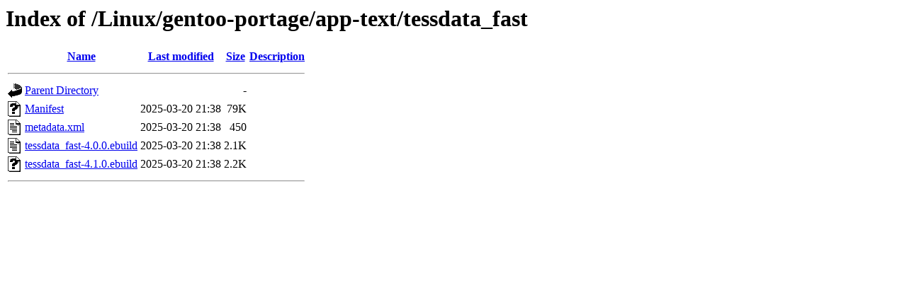

--- FILE ---
content_type: text/html;charset=ISO-8859-1
request_url: https://ftp.riken.jp/Linux/gentoo-portage/app-text/tessdata_fast/?C=N;O=A
body_size: 1634
content:
<!DOCTYPE HTML PUBLIC "-//W3C//DTD HTML 3.2 Final//EN">
<html>
 <head>
  <title>Index of /Linux/gentoo-portage/app-text/tessdata_fast</title>
 </head>
 <body>
<h1>Index of /Linux/gentoo-portage/app-text/tessdata_fast</h1>
  <table>
   <tr><th valign="top"><img src="/icons/blank.gif" alt="[ICO]"></th><th><a href="?C=N;O=D">Name</a></th><th><a href="?C=M;O=A">Last modified</a></th><th><a href="?C=S;O=A">Size</a></th><th><a href="?C=D;O=A">Description</a></th></tr>
   <tr><th colspan="5"><hr></th></tr>
<tr><td valign="top"><img src="/icons/back.gif" alt="[PARENTDIR]"></td><td><a href="/Linux/gentoo-portage/app-text/">Parent Directory</a></td><td>&nbsp;</td><td align="right">  - </td><td>&nbsp;</td></tr>
<tr><td valign="top"><img src="/icons/unknown.gif" alt="[   ]"></td><td><a href="Manifest">Manifest</a></td><td align="right">2025-03-20 21:38  </td><td align="right"> 79K</td><td>&nbsp;</td></tr>
<tr><td valign="top"><img src="/icons/text.gif" alt="[TXT]"></td><td><a href="metadata.xml">metadata.xml</a></td><td align="right">2025-03-20 21:38  </td><td align="right">450 </td><td>&nbsp;</td></tr>
<tr><td valign="top"><img src="/icons/text.gif" alt="[TXT]"></td><td><a href="tessdata_fast-4.0.0.ebuild">tessdata_fast-4.0.0.ebuild</a></td><td align="right">2025-03-20 21:38  </td><td align="right">2.1K</td><td>&nbsp;</td></tr>
<tr><td valign="top"><img src="/icons/unknown.gif" alt="[   ]"></td><td><a href="tessdata_fast-4.1.0.ebuild">tessdata_fast-4.1.0.ebuild</a></td><td align="right">2025-03-20 21:38  </td><td align="right">2.2K</td><td>&nbsp;</td></tr>
   <tr><th colspan="5"><hr></th></tr>
</table>
</body></html>
